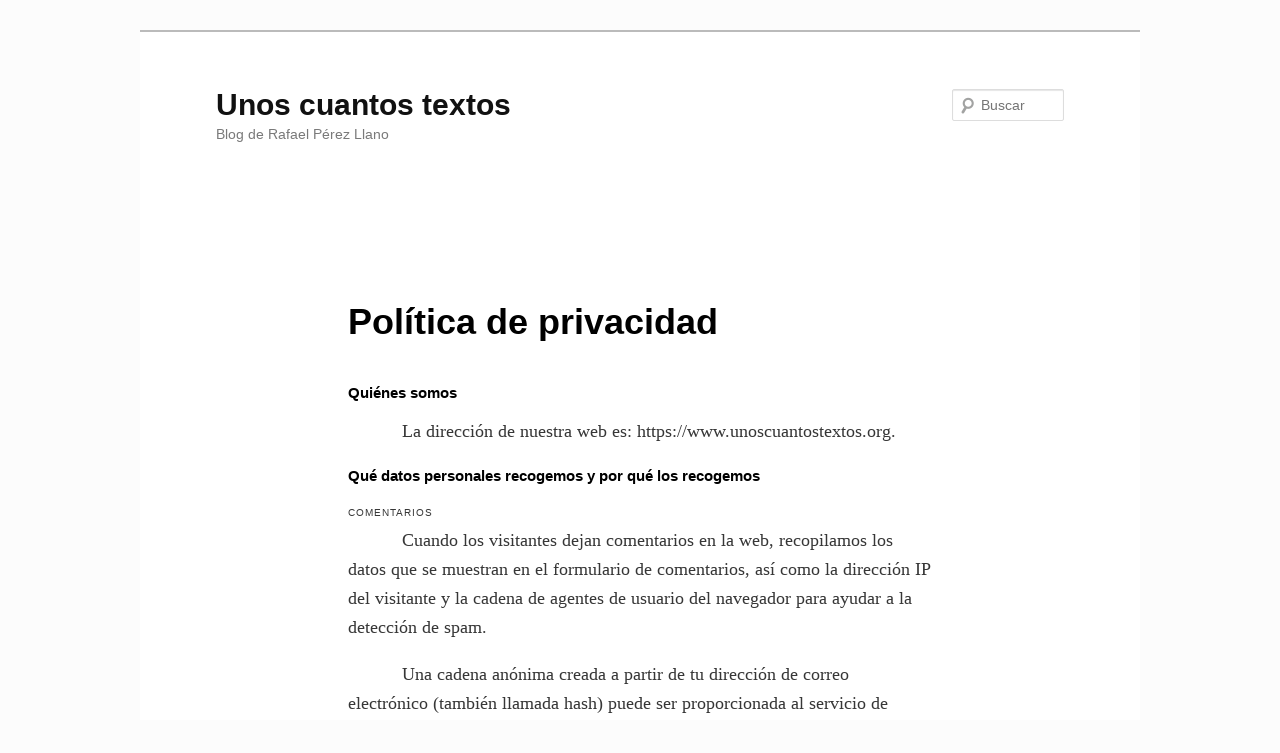

--- FILE ---
content_type: text/css
request_url: https://www.unoscuantostextos.org/wp-content/plugins/wp-page-numbers/plr/wp-page-numbers.css
body_size: 264
content:
#wp_page_numbers ul, #wp_page_numbers li, #wp_page_numbers a {
	background:  transparent;
	padding: 0;
	margin: 0;
	border:none;
	text-decoration: none;
	font-weight: normal;
	font-style: normal;
	list-style: none;
	text-transform: none;
	text-indent: 0px;
	font-variant: normal;
	text-align: left;
	line-height: 1em;
	letter-spacing: 0px;
	word-spacing: 0px;
}

#wp_page_numbers {border:0px solid #4B0082 ;
	margin: 2em 0 0 0;
padding:0 0.5em 0 0.5em;
	width: 98%;
	background: transparent;
}
#wp_page_numbers ul {
	width: 100%;
}
#wp_page_numbers li {
	float: left;
	display: block;
}

#wp_page_numbers a {
	padding: 5px;
	display: block;
	color: #4B0082;
	font-family: sans-serif;
	font-size: 1.5em;
	border-top: 0px solid #4B0082;
	border-bottom: 0px solid #4B0082;
}

#wp_page_numbers li a:hover {
	color: 	#E6E6FA;
	border-top: 0px solid #4B0082;
	border-bottom: 0px solid #4B0082;
}

#wp_page_numbers li.space {
	font-size: 1.5em;
	font-family: sans-serif;
	color: #000000;
	padding: 5px;
	border-top: 2px solid #FFEFD7;
	border-bottom: 2px solid #FFEFD7;
}

#wp_page_numbers li.first_last_page {
	font-style: italic;
}

#wp_page_numbers li.active_page a {
	color: #ffffff;
	background: #4B0082;
	border-top: 2px solid #4B0082;
	border-bottom: 2px solid #4B0082;
	
}
#wp_page_numbers li.active_page a:hover  {
	color: 	#E6E6FA /* IE fix */
	
}

#wp_page_numbers li.page_info {
	float: left;
	font-size: 1.5em;
	font-family: sans-serif;
	color: #000000;
	display: block;
	padding: 5px;
margin:0 1em 0 0;
	
}